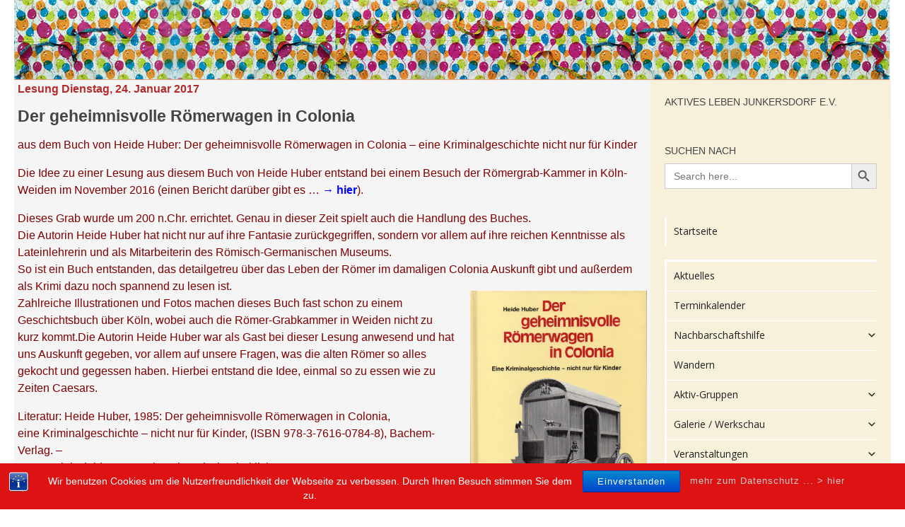

--- FILE ---
content_type: text/html; charset=UTF-8
request_url: https://www.aktiveslebenjunkersdorf.de/lesung-huber-2017/
body_size: 81954
content:
<!DOCTYPE html>
<html class="no-js" lang="de">
<head>
  <meta charset="UTF-8">
  <meta name="viewport" content="width=device-width, initial-scale=1.0">
  <link rel="profile" href="https://gmpg.org/xfn/11" />
  <link rel="pingback" href="https://www.aktiveslebenjunkersdorf.de/xmlrpc.php">

          <style id="wfc-base-style" type="text/css">
             .wfc-reset-menu-item-first-letter .navbar .nav>li>a:first-letter {font-size: inherit;}.format-icon:before {color: #5A5A5A;}article .format-icon.tc-hide-icon:before, .safari article.format-video .format-icon.tc-hide-icon:before, .chrome article.format-video .format-icon.tc-hide-icon:before, .safari article.format-image .format-icon.tc-hide-icon:before, .chrome article.format-image .format-icon.tc-hide-icon:before, .safari article.format-gallery .format-icon.tc-hide-icon:before, .safari article.attachment .format-icon.tc-hide-icon:before, .chrome article.format-gallery .format-icon.tc-hide-icon:before, .chrome article.attachment .format-icon.tc-hide-icon:before {content: none!important;}h2#tc-comment-title.tc-hide-icon:before {content: none!important;}.archive .archive-header h1.format-icon.tc-hide-icon:before {content: none!important;}.tc-sidebar h3.widget-title.tc-hide-icon:before {content: none!important;}.footer-widgets h3.widget-title.tc-hide-icon:before {content: none!important;}.tc-hide-icon i, i.tc-hide-icon {display: none !important;}.carousel-control {font-family: "Helvetica Neue", Helvetica, Arial, sans-serif;}.social-block a {font-size: 18px;}footer#footer .colophon .social-block a {font-size: 16px;}.social-block.widget_social a {font-size: 14px;}
        </style>
        <style id="wfc-style-fonts-top_menu_items" type="text/css" data-origin="server">
/* Setting : Top-Menü-Elemente */ 
nav#nav-topbar .nav li a {
font-family : Comic Sans MS,Comic Sans MS,cursive!important;
}

</style><style id="wfc-style-fonts-footer_widget_title" type="text/css" data-origin="server">
/* Setting : Widget titles */ 
footer#footer .widget > h3.widget-title {
font-family : Century Gothic!important;
}

</style><style id="wfc-style-fonts-body" type="text/css" data-origin="server">
/* Setting : Default website font */ 
body {
font-family : Helvetica Neue, Helvetica, Arial, sans-serif!important;
}

</style><style id="wfc-style-fonts-post_content" type="text/css" data-origin="server">
/* Setting : Beitrags-/Seiten-Inhalt */ 
section.content .entry-inner p, .page section.content .entry p {
font-family : Helvetica Neue, Helvetica, Arial, sans-serif!important;
}

</style><title>Lesung Huber &#8211; ALJU A</title>
<meta name='robots' content='max-image-preview:large' />
<style type='text/css'>
						#tarinner #dsgvonotice_footer a, .dsgvonotice_footer_separator {
							
							color: #ffffff !important;
							
						}
												
					.dsdvo-cookie-notice.style3 #tarteaucitronAlertBig #tarinner {border-radius: 5px;}</style><script>document.documentElement.className = document.documentElement.className.replace("no-js","js");</script>
<link rel='dns-prefetch' href='//maxcdn.bootstrapcdn.com' />
<link rel='dns-prefetch' href='//fonts.googleapis.com' />
<link rel="alternate" type="application/rss+xml" title="ALJU A &raquo; Feed" href="https://www.aktiveslebenjunkersdorf.de/feed/" />
<link rel="alternate" type="application/rss+xml" title="ALJU A &raquo; Kommentar-Feed" href="https://www.aktiveslebenjunkersdorf.de/comments/feed/" />
<link id="hu-user-gfont" href="//fonts.googleapis.com/css?family=Source+Sans+Pro:400,300italic,300,400italic,600&subset=latin,latin-ext" rel="stylesheet" type="text/css"><link rel="alternate" title="oEmbed (JSON)" type="application/json+oembed" href="https://www.aktiveslebenjunkersdorf.de/wp-json/oembed/1.0/embed?url=https%3A%2F%2Fwww.aktiveslebenjunkersdorf.de%2Flesung-huber-2017%2F" />
<link rel="alternate" title="oEmbed (XML)" type="text/xml+oembed" href="https://www.aktiveslebenjunkersdorf.de/wp-json/oembed/1.0/embed?url=https%3A%2F%2Fwww.aktiveslebenjunkersdorf.de%2Flesung-huber-2017%2F&#038;format=xml" />
<style id='wp-img-auto-sizes-contain-inline-css'>
img:is([sizes=auto i],[sizes^="auto," i]){contain-intrinsic-size:3000px 1500px}
/*# sourceURL=wp-img-auto-sizes-contain-inline-css */
</style>
<style id='wp-emoji-styles-inline-css'>

	img.wp-smiley, img.emoji {
		display: inline !important;
		border: none !important;
		box-shadow: none !important;
		height: 1em !important;
		width: 1em !important;
		margin: 0 0.07em !important;
		vertical-align: -0.1em !important;
		background: none !important;
		padding: 0 !important;
	}
/*# sourceURL=wp-emoji-styles-inline-css */
</style>
<link rel='stylesheet' id='bst-styles-css' href='https://www.aktiveslebenjunkersdorf.de/wp-content/plugins/bst-dsgvo-cookie/includes/css/style.css?ver=6.9' media='all' />
<link rel='stylesheet' id='bst-alert1-css-css' href='https://www.aktiveslebenjunkersdorf.de/wp-content/plugins/bst-dsgvo-cookie/includes/css/bst-mesage.css?ver=6.9' media='all' />
<link rel='stylesheet' id='bst-alert2-css-css' href='https://www.aktiveslebenjunkersdorf.de/wp-content/plugins/bst-dsgvo-cookie/includes/css/bst-mesage-flat-theme.css?ver=6.9' media='all' />
<link rel='stylesheet' id='contact-form-7-css' href='https://www.aktiveslebenjunkersdorf.de/wp-content/plugins/contact-form-7/includes/css/styles.css?ver=6.1.4' media='all' />
<link rel='stylesheet' id='sfwa_cdn_fontawesome-css' href='https://maxcdn.bootstrapcdn.com/font-awesome/4.7.0/css/font-awesome.min.css?ver=2.0.8' media='all' />
<link rel='stylesheet' id='sfwa_style-css' href='https://www.aktiveslebenjunkersdorf.de/wp-content/plugins/podamibe-simple-footer-widget-area/assets/css/sfwa.css?ver=2.0.8' media='all' />
<link rel='stylesheet' id='ivory-search-styles-css' href='https://www.aktiveslebenjunkersdorf.de/wp-content/plugins/add-search-to-menu/public/css/ivory-search.min.css?ver=5.5.13' media='all' />
<link rel='stylesheet' id='megamenu-css' href='https://www.aktiveslebenjunkersdorf.de/wp-content/uploads/maxmegamenu/style.css?ver=b54cb5' media='all' />
<link rel='stylesheet' id='dashicons-css' href='https://www.aktiveslebenjunkersdorf.de/wp-includes/css/dashicons.min.css?ver=6.9' media='all' />
<link rel='stylesheet' id='megamenu-google-fonts-css' href='//fonts.googleapis.com/css?family=Open+Sans%3A400%2C700&#038;ver=6.9' media='all' />
<link rel='stylesheet' id='megamenu-genericons-css' href='https://www.aktiveslebenjunkersdorf.de/wp-content/plugins/megamenu-pro/icons/genericons/genericons/genericons.css?ver=2.4.4' media='all' />
<link rel='stylesheet' id='megamenu-fontawesome-css' href='https://www.aktiveslebenjunkersdorf.de/wp-content/plugins/megamenu-pro/icons/fontawesome/css/font-awesome.min.css?ver=2.4.4' media='all' />
<link rel='stylesheet' id='megamenu-fontawesome5-css' href='https://www.aktiveslebenjunkersdorf.de/wp-content/plugins/megamenu-pro/icons/fontawesome5/css/all.min.css?ver=2.4.4' media='all' />
<link rel='stylesheet' id='megamenu-fontawesome6-css' href='https://www.aktiveslebenjunkersdorf.de/wp-content/plugins/megamenu-pro/icons/fontawesome6/css/all.min.css?ver=2.4.4' media='all' />
<link rel='stylesheet' id='parent-style-css' href='https://www.aktiveslebenjunkersdorf.de/wp-content/themes/hueman-pro/style.css?ver=6.9' media='all' />
<link rel='stylesheet' id='child-style-css' href='https://www.aktiveslebenjunkersdorf.de/wp-content/themes/hueman-pro-child-A/style.css?ver=1.0' media='all' />
<link rel='stylesheet' id='hph-front-style-css' href='https://www.aktiveslebenjunkersdorf.de/wp-content/themes/hueman-pro/addons/assets/front/css/hph-front.min.css?ver=1.4.29' media='all' />
<link rel='stylesheet' id='hueman-main-style-css' href='https://www.aktiveslebenjunkersdorf.de/wp-content/themes/hueman-pro/assets/front/css/main.min.css?ver=1.4.29' media='all' />
<style id='hueman-main-style-inline-css'>
body { font-family:'Source Sans Pro', Arial, sans-serif;font-size:1.00rem }@media only screen and (min-width: 720px) {
        .nav > li { font-size:1.00rem; }
      }.sidebar .widget { padding-left: 20px; padding-right: 20px; padding-top: 20px; }::selection { background-color: #a0001a; }
::-moz-selection { background-color: #a0001a; }a,a>span.hu-external::after,.themeform label .required,#flexslider-featured .flex-direction-nav .flex-next:hover,#flexslider-featured .flex-direction-nav .flex-prev:hover,.post-hover:hover .post-title a,.post-title a:hover,.sidebar.s1 .post-nav li a:hover i,.content .post-nav li a:hover i,.post-related a:hover,.sidebar.s1 .widget_rss ul li a,#footer .widget_rss ul li a,.sidebar.s1 .widget_calendar a,#footer .widget_calendar a,.sidebar.s1 .alx-tab .tab-item-category a,.sidebar.s1 .alx-posts .post-item-category a,.sidebar.s1 .alx-tab li:hover .tab-item-title a,.sidebar.s1 .alx-tab li:hover .tab-item-comment a,.sidebar.s1 .alx-posts li:hover .post-item-title a,#footer .alx-tab .tab-item-category a,#footer .alx-posts .post-item-category a,#footer .alx-tab li:hover .tab-item-title a,#footer .alx-tab li:hover .tab-item-comment a,#footer .alx-posts li:hover .post-item-title a,.comment-tabs li.active a,.comment-awaiting-moderation,.child-menu a:hover,.child-menu .current_page_item > a,.wp-pagenavi a{ color: #a0001a; }input[type="submit"],.themeform button[type="submit"],.sidebar.s1 .sidebar-top,.sidebar.s1 .sidebar-toggle,#flexslider-featured .flex-control-nav li a.flex-active,.post-tags a:hover,.sidebar.s1 .widget_calendar caption,#footer .widget_calendar caption,.author-bio .bio-avatar:after,.commentlist li.bypostauthor > .comment-body:after,.commentlist li.comment-author-admin > .comment-body:after{ background-color: #a0001a; }.post-format .format-container { border-color: #a0001a; }.sidebar.s1 .alx-tabs-nav li.active a,#footer .alx-tabs-nav li.active a,.comment-tabs li.active a,.wp-pagenavi a:hover,.wp-pagenavi a:active,.wp-pagenavi span.current{ border-bottom-color: #a0001a!important; }.search-expand,
              #nav-topbar.nav-container { background-color: #ffffff}@media only screen and (min-width: 720px) {
                #nav-topbar .nav ul { background-color: #ffffff; }
              }.is-scrolled #header .nav-container.desktop-sticky,
              .is-scrolled #header .search-expand { background-color: #ffffff; background-color: rgba(255,255,255,0.90) }.is-scrolled .topbar-transparent #nav-topbar.desktop-sticky .nav ul { background-color: #ffffff; background-color: rgba(255,255,255,0.95) }#header { background-color: rgba(255,255,255,0.99); }
@media only screen and (min-width: 720px) {
  #nav-header .nav ul { background-color: rgba(255,255,255,0.99); }
}
        #header #nav-mobile { background-color: rgba(85,78,224,0); }#nav-header.nav-container, #main-header-search .search-expand { background-color: #ffffff; }
@media only screen and (min-width: 720px) {
  #nav-header .nav ul { background-color: #ffffff; }
}
        #footer-bottom { background-color: #dd0404; }.sidebar.expanding, .sidebar.collapsing, .sidebar .sidebar-content, .sidebar .sidebar-toggle, .container-inner > .main::before,.container-inner > .main::after { background-color: #f7f1dc; }@media only screen and (min-width: 480px) and (max-width: 1200px) { .s2.expanded { background-color: #f7f1dc; } }@media only screen and (min-width: 480px) and (max-width: 960px) { .s1.expanded { background-color: #f7f1dc; } }body { background-color: #ffffff; }
/*# sourceURL=hueman-main-style-inline-css */
</style>
<link rel='stylesheet' id='theme-stylesheet-css' href='https://www.aktiveslebenjunkersdorf.de/wp-content/themes/hueman-pro-child-A/style.css?ver=1.0' media='all' />
<link rel='stylesheet' id='hueman-font-awesome-css' href='https://www.aktiveslebenjunkersdorf.de/wp-content/themes/hueman-pro/assets/front/css/font-awesome.min.css?ver=1.4.29' media='all' />
<!--n2css--><!--n2js--><script src="https://www.aktiveslebenjunkersdorf.de/wp-includes/js/jquery/jquery.min.js?ver=3.7.1" id="jquery-core-js"></script>
<script src="https://www.aktiveslebenjunkersdorf.de/wp-includes/js/jquery/jquery-migrate.min.js?ver=3.4.1" id="jquery-migrate-js"></script>
<link rel="https://api.w.org/" href="https://www.aktiveslebenjunkersdorf.de/wp-json/" /><link rel="alternate" title="JSON" type="application/json" href="https://www.aktiveslebenjunkersdorf.de/wp-json/wp/v2/posts/8065" /><link rel="EditURI" type="application/rsd+xml" title="RSD" href="https://www.aktiveslebenjunkersdorf.de/xmlrpc.php?rsd" />
<meta name="generator" content="WordPress 6.9" />
<link rel="canonical" href="https://www.aktiveslebenjunkersdorf.de/lesung-huber-2017/" />
<link rel='shortlink' href='https://www.aktiveslebenjunkersdorf.de/?p=8065' />
        <script>
            var errorQueue = [];
            let timeout;

            var errorMessage = '';


            function isBot() {
                const bots = ['crawler', 'spider', 'baidu', 'duckduckgo', 'bot', 'googlebot', 'bingbot', 'facebook', 'slurp', 'twitter', 'yahoo'];
                const userAgent = navigator.userAgent.toLowerCase();
                return bots.some(bot => userAgent.includes(bot));
            }

            /*
            window.onerror = function(msg, url, line) {
            // window.addEventListener('error', function(event) {
                console.error("Linha 600");

                var errorMessage = [
                    'Message: ' + msg,
                    'URL: ' + url,
                    'Line: ' + line
                ].join(' - ');
                */


            // Captura erros síncronos e alguns assíncronos
            window.addEventListener('error', function(event) {
                var msg = event.message;
                if (msg === "Script error.") {
                    console.error("Script error detected - maybe problem cross-origin");
                    return;
                }
                errorMessage = [
                    'Message: ' + msg,
                    'URL: ' + event.filename,
                    'Line: ' + event.lineno
                ].join(' - ');
                if (isBot()) {
                    return;
                }
                errorQueue.push(errorMessage);
                handleErrorQueue();
            });

            // Captura rejeições de promessas
            window.addEventListener('unhandledrejection', function(event) {
                errorMessage = 'Promise Rejection: ' + (event.reason || 'Unknown reason');
                if (isBot()) {
                    return;
                }
                errorQueue.push(errorMessage);
                handleErrorQueue();
            });

            // Função auxiliar para gerenciar a fila de erros
            function handleErrorQueue() {
                if (errorQueue.length >= 5) {
                    sendErrorsToServer();
                } else {
                    clearTimeout(timeout);
                    timeout = setTimeout(sendErrorsToServer, 5000);
                }
            }





            function sendErrorsToServer() {
                if (errorQueue.length > 0) {
                    var message;
                    if (errorQueue.length === 1) {
                        // Se houver apenas um erro, mantenha o formato atual
                        message = errorQueue[0];
                    } else {
                        // Se houver múltiplos erros, use quebras de linha para separá-los
                        message = errorQueue.join('\n\n');
                    }
                    var xhr = new XMLHttpRequest();
                    var nonce = 'f81320940a';
                    var ajaxurl = 'https://www.aktiveslebenjunkersdorf.de/wp-admin/admin-ajax.php?action=bill_minozzi_js_error_catched&_wpnonce=f81320940a';
                    xhr.open('POST', encodeURI(ajaxurl));
                    xhr.setRequestHeader('Content-Type', 'application/x-www-form-urlencoded');
                    xhr.onload = function() {
                        if (xhr.status === 200) {
                            // console.log('Success:', xhr.responseText);
                        } else {
                            console.log('Error:', xhr.status);
                        }
                    };
                    xhr.onerror = function() {
                        console.error('Request failed');
                    };
                    xhr.send('action=bill_minozzi_js_error_catched&_wpnonce=' + nonce + '&bill_js_error_catched=' + encodeURIComponent(message));
                    errorQueue = []; // Limpa a fila de erros após o envio
                }
            }

            function sendErrorsToServer() {
                if (errorQueue.length > 0) {
                    var message = errorQueue.join(' | ');
                    //console.error(message);
                    var xhr = new XMLHttpRequest();
                    var nonce = 'f81320940a';
                    var ajaxurl = 'https://www.aktiveslebenjunkersdorf.de/wp-admin/admin-ajax.php?action=bill_minozzi_js_error_catched&_wpnonce=f81320940a'; // No need to esc_js here
                    xhr.open('POST', encodeURI(ajaxurl));
                    xhr.setRequestHeader('Content-Type', 'application/x-www-form-urlencoded');
                    xhr.onload = function() {
                        if (xhr.status === 200) {
                            //console.log('Success:::', xhr.responseText);
                        } else {
                            console.log('Error:', xhr.status);
                        }
                    };
                    xhr.onerror = function() {
                        console.error('Request failed');
                    };
                    xhr.send('action=bill_minozzi_js_error_catched&_wpnonce=' + nonce + '&bill_js_error_catched=' + encodeURIComponent(message));
                    errorQueue = []; // Clear the error queue after sending
                }
            }

            function sendErrorsToServer() {
                if (errorQueue.length > 0) {
                    var message = errorQueue.join('\n\n'); // Usa duas quebras de linha como separador
                    var xhr = new XMLHttpRequest();
                    var nonce = 'f81320940a';
                    var ajaxurl = 'https://www.aktiveslebenjunkersdorf.de/wp-admin/admin-ajax.php?action=bill_minozzi_js_error_catched&_wpnonce=f81320940a';
                    xhr.open('POST', encodeURI(ajaxurl));
                    xhr.setRequestHeader('Content-Type', 'application/x-www-form-urlencoded');
                    xhr.onload = function() {
                        if (xhr.status === 200) {
                            // console.log('Success:', xhr.responseText);
                        } else {
                            console.log('Error:', xhr.status);
                        }
                    };
                    xhr.onerror = function() {
                        console.error('Request failed');
                    };
                    xhr.send('action=bill_minozzi_js_error_catched&_wpnonce=' + nonce + '&bill_js_error_catched=' + encodeURIComponent(message));
                    errorQueue = []; // Limpa a fila de erros após o envio
                }
            }
            window.addEventListener('beforeunload', sendErrorsToServer);
        </script>
    <link rel="preload" as="font" type="font/woff2" href="https://www.aktiveslebenjunkersdorf.de/wp-content/themes/hueman-pro/assets/front/webfonts/fa-brands-400.woff2?v=5.15.2" crossorigin="anonymous"/>
    <link rel="preload" as="font" type="font/woff2" href="https://www.aktiveslebenjunkersdorf.de/wp-content/themes/hueman-pro/assets/front/webfonts/fa-regular-400.woff2?v=5.15.2" crossorigin="anonymous"/>
    <link rel="preload" as="font" type="font/woff2" href="https://www.aktiveslebenjunkersdorf.de/wp-content/themes/hueman-pro/assets/front/webfonts/fa-solid-900.woff2?v=5.15.2" crossorigin="anonymous"/>
  <!--[if lt IE 9]>
<script src="https://www.aktiveslebenjunkersdorf.de/wp-content/themes/hueman-pro/assets/front/js/ie/html5shiv-printshiv.min.js"></script>
<script src="https://www.aktiveslebenjunkersdorf.de/wp-content/themes/hueman-pro/assets/front/js/ie/selectivizr.js"></script>
<![endif]-->
<style type="text/css" id="sfwarea-plugins-css"></style>		<style id="wp-custom-css">
			/*--------body------------------*/
.body {
	font-size: 12pt;
	line-height: 1.5;
	text-align:left;
	padding-left:0px;
	font-family: Arial,Helvetica,sans-serif;
}
span.excerpt {
	color:maroon;
	font-size:12pt;
	line-height: 1.5;
	vertical-align:top;
}
span.excerpt-dash {
	color:maroon;
	font-size:12pt;
	line-height: 1.5;
	vertical-align:top;
}
.title {
	color:red;
	font-size:12pt;
   line-height: 1.5;
}
#footer .hu-pad {
  padding-bottom: 30px;
	margin-top:2px red
}

.entry p, ul, il ol {
	text-align:left;
	font-size:12pt;
	font-family: Arial,Helvetica,sans-serif;
color: maroon;
	line-height:1.5;
}

section.content .entry a{
/*	font-size: 1.1rem; */
	font-weight: bold;
	color: red;
}

section.content .entry p{
/*	font-size: 1.1rem; */
	font-weight: normal;
	color:maroon;
	line-height:1.5;
}
#page {
	padding-bottom: 0px;
}
#page h3 {
  padding-bottom:0px;
  text-align:left;
	}
#page h5 {
  padding-bottom:0px;
  text-align:left;
	}
/*--------------------------*/
/* --topbar --*/
.nav-wrap.container {
  text-align: center;
}
.nav ul.sub-menu {
    opacity: initial !important;
	background-color:red;
}
/*---------------------------*/
/* ----- Beginn Page ---*/
.page-title h1{
	display: none;
	color: maroon;
	font-size:28pt;
 text-align:left;
	background-color: white;
}
.page-title{
	display: none;
	color: maroon;
	font-size:28pt;
 text-align:left;
	background-color: white;
}

/*  ---*/
#header .hu-pad{
	background-color:#E0E0e0;
	padding: 0px 0px 0px 0px;
  margin: 0px 0px 0px 0px; 
}

.hu-pad {
/* background-color:red;*/
	padding: 0px 0px 0px 0px;
  margin: 0px 0px 0px 0px;
	font-size:12pt;
	line-height:1.0;
}
.hu-links-not-underlined .comment-body a, .hu-links-not-underlined .widget_text a, .hu-links-not-underlined article .entry a, article .entry a.wp-block-button__link {
    text-decoration: none;
	color:blue;
	font-size:12pt;
	line-height:1.2;
}
/*------FOOTER---------------------*/
#footer .hu-pad {
 margin-top:00px;
	border-top-color:red;
	border-top: 20px;
	}
#footer-bottom {
	background-color:gray;
	height:5px;
}

#sfwa_footer * {
	display:none;
}
/*-----ENDE Footer ----------------------*/

.single .post-title{
	display:none;
}
.post-byline{
	display:none;
}
.archive.category .page-description {
 display: none !important;  
	text-align:left;
	color: maroon!important;
	text-transform: capitalize;
	font-size: 18px !important;
	padding: 0px 0px 0px 0px;	
	margin: 0px 0px 0px 0px;
}
.archive.category {
	font-size: 18px;
	color: red;
	background-color: transparent;
	text-align:left;
}
.archive.category .page-title { 
/* display: none !important;  */
	text-align:left;
	color: maroon !important;
	text-transform: capitalize;
	font-size: 10px !important;
	height:35px;
	color: green;
	padding: 0px 0px 0px 30px;	
	margin: 0px 0px 0px 0px;
}
/* --- archive  Ende--- */
p.login-username{
		margin: 10px 0px 20px 0px;
	text-align:left;
}
p.login-password{
		margin: 10px 0px 20px 0px;
	text-align:left;
}



/*--- img, figure, figcaption*/
figure {
  float: right;
/*  width: 450px;*/
  text-align: center;
  font-style: italic;
  font-size: smaller;
  text-indent: 0;
  border: 0 silver solid;
  margin-top: 1.5em 1.5em 2.0em 1.5em;
  padding: 1.5em 1.1em 1.1em 1.1em;
}
figure.bild1rechts {
	width: 450px;
}
img {
     display: block;
     margin-left: auto;
   }


	/*---------------------------*/
/* --- display posts ---*/
.display-posts-listing.image-left .listing-item {
	overflow: hidden; 
	margin-bottom: 32px;
	width: 100%;
}

.display-posts-listing.image-left .image {
	float: left;
	margin: 0 16px 0 0;
}

.display-posts-listing.image-left .title {
	display: block;
}

.display-posts-listing.image-left .excerpt-dash { 
	display: none; 
}
/* --- Ende display posts ---*/


/*---------------------------*/
/* Beginn Tabellen, Tabellenreihen und Tabellenzellen */
table.tblinnen {
	background-color: whitesmoke;
/*  width: 950px; */
 /* height: auto; */
  vertical-align: top;
  margin-top: 0px;
  padding-top:0px;
	border-style:hidden;
	margin-right: auto;
	margin-left: auto;
  text-align: left;
	font-family: Arial,Helvetica,sans-serif;
	line-height:1.0;
}
table.tblinnenseite {
	background-color: white;
/*  width: 950px; */
 /* height: auto; */
  vertical-align: top;
  margin-top: 0px;
  padding-top:0px;
	border-style:hidden;
	margin-right: auto;
	margin-left: auto;
  text-align: left;
	font-family: Arial,Helvetica,sans-serif;
	line-height:1.0;
}
 table.tblinnenbeitrag {
	background-color: white;
/*  width: 950px; */
 /* height: auto; */
  vertical-align: top;
  margin-top: 0px;
  padding-top:0px;
	font-size:12pt;
	border-style:hidden;
	margin-right: auto;
	margin-left: auto;
	 line-height:1.0;
} 

.entry table td {
	font-size:12pt;
	text-align:left;
	vertical-align:top;
}
td.tdinnenL { 
/*  width: auto;
  padding-top:0px;
	padding-left:0px; */
text-align:left;
	vertical-align: top;
	border-style:hidden;
	background-color: white;
	font-size:12pt
		horizontal:left;
	line-height:1.0;
}

.entry .wp-caption.alignright {
	margin-left: 0px;
	padding: 0px 0px 0px 0px;
		text-align:left;
	}
/* ------------------------*/

div.seittl {
  font-size: 18pt;
  font-weight: bold;
  font-family: Arial,Helvetica,sans-serif;
  color: maroon;
  text-align: left;
  padding-top: 0px;
	line-height:28px;
 }
div.zwischub {
  font-size: 12pt;
  font-weight: bold;
  font-family: Arial,Helvetica,sans-serif;
  color: maroon;
  text-align: left;
  }
span.seittlspan {
  font-size: 18pt;
  font-weight: bold;
  font-family: Arial,Helvetica,sans-serif;
  color: maroon;
  text-align: left;
  padding-top: 0px;
	line-height:28px;
 }
/* -- Text / span tag-------*/
.txtb {
  font-size: 12pt;
  font-family: Arial,Helvetica,sans-serif;
  font-weight: bold;
  color: maroon;
}

.txtn {
  font-weight: normal;
  font-size: 12pt;
  font-family: Arial,Helvetica,sans-serif;
  text-align: justify;
  color: maroon;
}
.txti {
  font-size: 10pt;
  font-style: italic;
  font-family: Arial,Helvetica,sans-serif;
  color: maroon;
}
.txti_b {
  font-size: 9pt;
  font-family: Arial,Helvetica,sans-serif;
  color: maroon;
  font-style:italic;
  font-weight:bold
}

.u1 {
  font-size: 12pt;
  font-weight: bold;
  font-family: Arial,Helvetica,sans-serif;
	 text-align: left;
  }
  
.uu1 {
  font-size: 13pt;
  font-weight: bold;
  font-family: Arial,Helvetica,sans-serif;
  color: maroon;
	 text-align: left;
 }


		</style>
		<style id="wfc-style-top_menu_items" type="text/css" data-origin="server">
/* Setting : Top-Menü-Elemente */ 
nav#nav-topbar .nav li a {
font-size : 1.13rem!important;
color : #1d629f!important;
text-align : center!important;
text-transform : none!important;
}

</style><style id="wfc-style-post_links" type="text/css" data-origin="server">
/* Setting : Links in post/pages */ 
section.content .entry a, .format-link .post-format p {
font-size : 1.13rem;
color : #1e73be;
text-decoration : none;
line-height : 1.47rem;
}

/* Setting : Links in post/pages */ 
section.content .entry a:hover, .format-link .post-format p:hover {
color : #8224e3;
}

</style><style id="wfc-style-body" type="text/css" data-origin="server">
/* Setting : Default website font */ 
body {
color : #b42b2b;
font-size : 0.97rem;
}

</style><style id="wfc-style-post_content" type="text/css" data-origin="server">
/* Setting : Beitrags-/Seiten-Inhalt */ 
section.content .entry-inner p, .page section.content .entry p {
font-size : 1.13rem;
line-height : 1.66rem;
}

</style><style type="text/css">/** Mega Menu CSS: fs **/</style>
            <style id="grids-css" type="text/css">
                .post-list .grid-item {float: left; }
                .cols-1 .grid-item { width: 100%; }
                .cols-2 .grid-item { width: 50%; }
                .cols-3 .grid-item { width: 33.3%; }
                .cols-4 .grid-item { width: 25%; }
                @media only screen and (max-width: 719px) {
                      #grid-wrapper .grid-item{
                        width: 100%;
                      }
                }
            </style>
            			<style type="text/css">
					</style>
		</head>

<body class="wp-singular post-template-default single single-post postid-8065 single-format-standard wp-embed-responsive wp-theme-hueman-pro wp-child-theme-hueman-pro-child-A hueman-pro mega-menu-max-mega-menu-1 mega-menu-max-mega-menu-2 mega-menu-max-mega-menu-3 mega-menu-mobile col-2cl full-width mobile-sidebar-hide hu-header-img-full-width hu-header-img-natural-height hueman-pro-1-4-29-with-child-theme hu-links-not-underlined chrome">
<div id="wrapper">
  <a class="screen-reader-text skip-link" href="#content">Unter dem Inhalt</a>
  
  <header id="header" class="specific-mobile-menu-on one-mobile-menu mobile_menu header-ads-desktop  topbar-transparent has-header-img">
        <nav class="nav-container group mobile-menu  " id="nav-mobile" data-menu-id="header-1">
  <div class="mobile-title-logo-in-header"></div>
        
                    <div class="nav-toggle"><i class="fas fa-bars"></i></div>
            
      <div class="nav-text"></div>
      <div class="nav-wrap container">
                  <ul class="nav container-inner group mobile-search">
                            <li>
                  <form  class="is-search-form is-form-style is-form-style-1 is-form-id-9472 " action="https://www.aktiveslebenjunkersdorf.de/" method="get" role="search" ><label for="is-search-input-9472"><span class="is-screen-reader-text">Search for:</span><input  type="search" id="is-search-input-9472" name="s" value="" class="is-search-input" placeholder="Suchbegriffe ..." autocomplete=off /></label><input type="submit" value="Suche ..." class="is-search-submit" /></form>                </li>
                      </ul>
                <div id="mega-menu-wrap-mobile" class="mega-menu-wrap"><div class="mega-menu-toggle"><div class="mega-toggle-blocks-left"></div><div class="mega-toggle-blocks-center"></div><div class="mega-toggle-blocks-right"><div class='mega-toggle-block mega-menu-toggle-block mega-toggle-block-1' id='mega-toggle-block-1' tabindex='0'><button class='mega-toggle-standard mega-toggle-label' aria-expanded='false'><span class='mega-toggle-label-closed'>MENU</span><span class='mega-toggle-label-open'>MENU</span></button></div></div></div><ul id="mega-menu-mobile" class="mega-menu max-mega-menu mega-menu-accordion mega-no-js" data-event="click" data-effect="fade_up" data-effect-speed="200" data-effect-mobile="disabled" data-effect-speed-mobile="0" data-mobile-force-width="false" data-second-click="go" data-document-click="disabled" data-vertical-behaviour="standard" data-breakpoint="600" data-unbind="true" data-mobile-state="collapse_all" data-mobile-direction="vertical" data-hover-intent-timeout="300" data-hover-intent-interval="100" data-overlay-desktop="false" data-overlay-mobile="false"><li class="mega-menu-item mega-menu-item-type-custom mega-menu-item-object-custom mega-menu-item-home mega-align-bottom-left mega-menu-flyout mega-menu-item-15068" id="mega-menu-item-15068"><a class="mega-menu-link" href="http://www.aktiveslebenjunkersdorf.de" tabindex="0">Startseite</a></li><li class="mega-menu-item mega-menu-item-type-post_type mega-menu-item-object-page mega-align-bottom-left mega-menu-flyout mega-menu-item-13221" id="mega-menu-item-13221"><a class="mega-menu-link" href="https://www.aktiveslebenjunkersdorf.de/pb-aktuelles/" tabindex="0">Aktuelles</a></li><li class="mega-menu-item mega-menu-item-type-post_type mega-menu-item-object-page mega-align-bottom-left mega-menu-flyout mega-menu-item-19144" id="mega-menu-item-19144"><a class="mega-menu-link" href="https://www.aktiveslebenjunkersdorf.de/terminkalender/" tabindex="0">Terminkalender</a></li><li class="mega-menu-item mega-menu-item-type-post_type mega-menu-item-object-page mega-align-bottom-left mega-menu-flyout mega-menu-item-16054" id="mega-menu-item-16054"><a class="mega-menu-link" href="https://www.aktiveslebenjunkersdorf.de/nachbarschaftshilfe/" tabindex="0">Nachbarschaftshilfe</a></li><li class="mega-menu-item mega-menu-item-type-post_type mega-menu-item-object-page mega-menu-item-has-children mega-align-bottom-left mega-menu-flyout mega-menu-item-17839" id="mega-menu-item-17839"><a class="mega-menu-link" href="https://www.aktiveslebenjunkersdorf.de/veranstaltungen/" aria-expanded="false" tabindex="0">Veranstaltungen<span class="mega-indicator" aria-hidden="true"></span></a>
<ul class="mega-sub-menu">
<li class="mega-menu-item mega-menu-item-type-post_type mega-menu-item-object-post mega-menu-item-17217" id="mega-menu-item-17217"><a class="mega-menu-link" href="https://www.aktiveslebenjunkersdorf.de/dienstagabend/">Dienstagabend</a></li><li class="mega-menu-item mega-menu-item-type-post_type mega-menu-item-object-post mega-menu-item-17226" id="mega-menu-item-17226"><a class="mega-menu-link" href="https://www.aktiveslebenjunkersdorf.de/kaffeerunde/">Kaffeerunde</a></li><li class="mega-menu-item mega-menu-item-type-post_type mega-menu-item-object-page mega-menu-item-17158" id="mega-menu-item-17158"><a class="mega-menu-link" href="https://www.aktiveslebenjunkersdorf.de/exkursionen/">Exkursionen</a></li><li class="mega-menu-item mega-menu-item-type-post_type mega-menu-item-object-page mega-menu-item-15072" id="mega-menu-item-15072"><a class="mega-menu-link" href="https://www.aktiveslebenjunkersdorf.de/vereinsreisen/">Vereinsreisen</a></li><li class="mega-menu-item mega-menu-item-type-post_type mega-menu-item-object-page mega-menu-item-17840" id="mega-menu-item-17840"><a class="mega-menu-link" href="https://www.aktiveslebenjunkersdorf.de/vortraege/">Vorträge</a></li></ul>
</li><li class="mega-menu-item mega-menu-item-type-post_type mega-menu-item-object-page mega-align-bottom-left mega-menu-flyout mega-menu-item-15071" id="mega-menu-item-15071"><a class="mega-menu-link" href="https://www.aktiveslebenjunkersdorf.de/wandern/" tabindex="0">Wandern</a></li><li class="mega-menu-item mega-menu-item-type-post_type mega-menu-item-object-page mega-menu-item-has-children mega-align-bottom-left mega-menu-flyout mega-menu-item-20623" id="mega-menu-item-20623"><a class="mega-menu-link" href="https://www.aktiveslebenjunkersdorf.de/aktivgruppen/" aria-expanded="false" tabindex="0">Aktiv-Gruppen<span class="mega-indicator" aria-hidden="true"></span></a>
<ul class="mega-sub-menu">
<li class="mega-menu-item mega-menu-item-type-post_type mega-menu-item-object-page mega-menu-item-20040" id="mega-menu-item-20040"><a class="mega-menu-link" href="https://www.aktiveslebenjunkersdorf.de/malgruppe/">Malen / Basteln</a></li><li class="mega-menu-item mega-menu-item-type-post_type mega-menu-item-object-post mega-menu-item-17207" id="mega-menu-item-17207"><a class="mega-menu-link" href="https://www.aktiveslebenjunkersdorf.de/skat/">Skat</a></li><li class="mega-menu-item mega-menu-item-type-post_type mega-menu-item-object-post mega-menu-item-17208" id="mega-menu-item-17208"><a class="mega-menu-link" href="https://www.aktiveslebenjunkersdorf.de/schach/">Schach</a></li><li class="mega-menu-item mega-menu-item-type-post_type mega-menu-item-object-page mega-menu-item-20393" id="mega-menu-item-20393"><a class="mega-menu-link" href="https://www.aktiveslebenjunkersdorf.de/mediengruppe/">Medien</a></li><li class="mega-menu-item mega-menu-item-type-post_type mega-menu-item-object-post mega-menu-item-20627" id="mega-menu-item-20627"><a class="mega-menu-link" href="https://www.aktiveslebenjunkersdorf.de/gymnastik/">Gymnastik</a></li><li class="mega-menu-item mega-menu-item-type-post_type mega-menu-item-object-page mega-menu-item-20625" id="mega-menu-item-20625"><a class="mega-menu-link" href="https://www.aktiveslebenjunkersdorf.de/klns-startseite/">Klönsnack Plattdüütsch</a></li></ul>
</li><li class="mega-menu-item mega-menu-item-type-post_type mega-menu-item-object-page mega-menu-item-has-children mega-align-bottom-left mega-menu-flyout mega-menu-item-16060" id="mega-menu-item-16060"><a class="mega-menu-link" href="https://www.aktiveslebenjunkersdorf.de/thema-nachbarschaft/" aria-expanded="false" tabindex="0">unser Junkersdorf<span class="mega-indicator" aria-hidden="true"></span></a>
<ul class="mega-sub-menu">
<li class="mega-menu-item mega-menu-item-type-post_type mega-menu-item-object-page mega-menu-item-has-children mega-menu-item-22686" id="mega-menu-item-22686"><a class="mega-menu-link" href="https://www.aktiveslebenjunkersdorf.de/unterstand-haltestelle-ww/" aria-expanded="false">Aktion Unterstand Haltestelle WW<span class="mega-indicator" aria-hidden="true"></span></a>
	<ul class="mega-sub-menu">
<li class="mega-menu-item mega-menu-item-type-post_type mega-menu-item-object-post mega-menu-item-23211" id="mega-menu-item-23211"><a class="mega-menu-link" href="https://www.aktiveslebenjunkersdorf.de/slideshow-kvb-haltestellen/">Slideshow KVB-Haltestellen</a></li>	</ul>
</li><li class="mega-menu-item mega-menu-item-type-post_type mega-menu-item-object-page mega-menu-item-16057" id="mega-menu-item-16057"><a class="mega-menu-link" href="https://www.aktiveslebenjunkersdorf.de/gthemenkreis-kultur/">Kultur /  Geschichte / Politik</a></li><li class="mega-menu-item mega-menu-item-type-post_type mega-menu-item-object-post mega-menu-item-23040" id="mega-menu-item-23040"><a class="mega-menu-link" href="https://www.aktiveslebenjunkersdorf.de/strassennamen_nachbarn/">Straßennamen in unserer Nachbarschaft</a></li><li class="mega-menu-item mega-menu-item-type-post_type mega-menu-item-object-page mega-menu-item-16064" id="mega-menu-item-16064"><a class="mega-menu-link" href="https://www.aktiveslebenjunkersdorf.de/themenskreis-umwelt_natur/">Umwelt & Natur</a></li><li class="mega-menu-item mega-menu-item-type-post_type mega-menu-item-object-page mega-menu-item-16058" id="mega-menu-item-16058"><a class="mega-menu-link" href="https://www.aktiveslebenjunkersdorf.de/themenkreis-verkehr/">Verkehr & Sicherheit</a></li></ul>
</li><li class="mega-menu-item mega-menu-item-type-post_type mega-menu-item-object-page mega-menu-item-has-children mega-align-bottom-left mega-menu-flyout mega-menu-item-10116" id="mega-menu-item-10116"><a class="mega-menu-link" href="https://www.aktiveslebenjunkersdorf.de/newsletter/" aria-expanded="false" tabindex="0">Newsletter<span class="mega-indicator" aria-hidden="true"></span></a>
<ul class="mega-sub-menu">
<li class="mega-menu-item mega-menu-item-type-post_type mega-menu-item-object-page mega-menu-item-17841" id="mega-menu-item-17841"><a class="mega-menu-link" href="https://www.aktiveslebenjunkersdorf.de/newsletter-anfordern/">Newsletter anfordern</a></li></ul>
</li><li class="mega-menu-item mega-menu-item-type-post_type mega-menu-item-object-page mega-menu-item-has-children mega-align-bottom-left mega-menu-flyout mega-menu-item-8332" id="mega-menu-item-8332"><a class="mega-menu-link" href="https://www.aktiveslebenjunkersdorf.de/vereinstreff/" aria-expanded="false" tabindex="0">Vereinstreff<span class="mega-indicator" aria-hidden="true"></span></a>
<ul class="mega-sub-menu">
<li class="mega-menu-item mega-menu-item-type-post_type mega-menu-item-object-page mega-menu-item-8333" id="mega-menu-item-8333"><a class="mega-menu-link" href="https://www.aktiveslebenjunkersdorf.de/vereinstreff-anfahrt/">Vereinstreff Anfahrt</a></li><li class="mega-menu-item mega-menu-item-type-post_type mega-menu-item-object-page mega-menu-item-8276" id="mega-menu-item-8276"><a class="mega-menu-link" href="https://www.aktiveslebenjunkersdorf.de/lageplan-vereinstreff/">Lageplan Vereinstreff</a></li><li class="mega-menu-item mega-menu-item-type-post_type mega-menu-item-object-post mega-menu-item-17842" id="mega-menu-item-17842"><a class="mega-menu-link" href="https://www.aktiveslebenjunkersdorf.de/hausordnung/">Hausordnung</a></li></ul>
</li><li class="mega-menu-item mega-menu-item-type-post_type mega-menu-item-object-page mega-align-bottom-left mega-menu-flyout mega-menu-item-17999" id="mega-menu-item-17999"><a class="mega-menu-link" href="https://www.aktiveslebenjunkersdorf.de/archiv-jahre/" tabindex="0">Archiv-Jahre</a></li><li class="mega-menu-item mega-menu-item-type-post_type mega-menu-item-object-page mega-align-bottom-left mega-menu-flyout mega-menu-item-8331" id="mega-menu-item-8331"><a class="mega-menu-link" href="https://www.aktiveslebenjunkersdorf.de/klns-startseite/" tabindex="0">Plattdüütscher Klönsnack-Kreis</a></li></ul></div>      </div>
</nav><!--/#nav-topbar-->  
  
  <div class="container group">
        <div class="container-inner">

                <div id="header-image-wrap">
              <div class="group hu-pad central-header-zone">
                                                  </div>

              <a href="https://www.aktiveslebenjunkersdorf.de/" rel="home"><img src="https://www.aktiveslebenjunkersdorf.de/wp-content/uploads/2026/01/cropped-alju_kopfbild_1500x137_20260115-1.gif" width="1500" height="137" alt="" class="new-site-image" decoding="async" fetchpriority="high" /></a>          </div>
      
      
    </div><!--/.container-inner-->
      </div><!--/.container-->

</header><!--/#header-->
  
  <div class="container" id="page">
    <div class="container-inner">
            <div class="main">
        <div class="main-inner group">
          
              <main class="content" id="content">
              <div class="page-title hu-pad group">
          	    		<ul class="meta-single group">
    			<li class="category"><a href="https://www.aktiveslebenjunkersdorf.de/category/2017/" rel="category tag">2017</a> <span>/</span> <a href="https://www.aktiveslebenjunkersdorf.de/category/archiv/" rel="category tag">archiv</a> <span>/</span> <a href="https://www.aktiveslebenjunkersdorf.de/category/public/" rel="category tag">public</a> <span>/</span> <a href="https://www.aktiveslebenjunkersdorf.de/category/veranstaltung/" rel="category tag">Veranstaltung</a></li>
    			    		</ul>
            
    </div><!--/.page-title-->
          <div class="hu-pad group">
              <article class="post-8065 post type-post status-publish format-standard has-post-thumbnail hentry category-392 category-archiv category-public category-veranstaltung">
    <div class="post-inner group">

      <h1 class="post-title entry-title">Lesung Huber</h1>

                                
      <div class="clear"></div>

      <div class="entry themeform">
        <div class="entry-inner">
          <table class="tblinnen">
<tbody class="tblinnenbody">
<tr>
<td class="tdinnen"><strong>Lesung Dienstag, 24. Januar 2017</strong></p>
<h5 class="seittl">Der geheimnisvolle Römerwagen in Colonia</h5>
<p>aus dem Buch von Heide Huber: <i>Der geheimnisvolle Römerwagen in Colonia &#8211; eine Kriminalgeschichte nicht nur für Kinder</i></p>
<p class="">Die Idee zu einer Lesung aus diesem Buch von Heide Huber entstand bei einem Besuch der Römergrab-Kammer in Köln-Weiden im November 2016 (einen Bericht darüber gibt es &#8230;<a href="https://www.aktiveslebenjunkersdorf.de/roemergrab/"> <strong>→ hier</strong></a>).</p>
<p class="">Dieses Grab wurde um 200 n.Chr. errichtet. Genau in dieser Zeit spielt auch die Handlung des Buches.<br />
Die Autorin Heide Huber hat nicht nur auf ihre Fantasie zurückgegriffen, sondern vor allem auf ihre reichen Kenntnisse als Lateinlehrerin und als Mitarbeiterin des Römisch-Germanischen Museums.<br />
So ist ein Buch entstanden, das detailgetreu über das Leben der Römer im damaligen Colonia Auskunft gibt und außerdem als Krimi dazu noch spannend zu lesen ist.<img decoding="async" class="alignright size-full wp-image-9245" src="https://www.aktiveslebenjunkersdorf.de/wp-content/uploads/events/romgrab_20161123/Huber_Buchcover1.png" alt="" width="250" /><br />
Zahlreiche Illustrationen und Fotos machen dieses Buch fast schon zu einem Geschichtsbuch über Köln, wobei auch die Römer-Grabkammer in Weiden nicht zu kurz kommt.Die Autorin Heide Huber war als Gast bei dieser Lesung anwesend und hat uns Auskunft gegeben, vor allem auf unsere Fragen, was die alten Römer so alles gekocht und gegessen haben. Hierbei entstand die Idee, einmal so zu essen wie zu Zeiten Caesars.</p>
<p><b>Literatur:</b> Heide Huber, 1985: <i><b>Der geheimnisvolle Römerwagen in Colonia,<br />
eine Kriminalgeschichte &#8211; nicht nur für Kinder, </b></i>(ISBN 978-3-7616-0784-8), Bachem-Verlag. &#8211;<br />
Das Buch ist leider nur noch antiquarisch erhältlich.</td>
</tr>
</tbody>
</table>
<p>&nbsp;</p>
          <nav class="pagination group">
                      </nav><!--/.pagination-->
        </div>

        
        <div class="clear"></div>
      </div><!--/.entry-->

    </div><!--/.post-inner-->
  </article><!--/.post-->

<div class="clear"></div>





          </div><!--/.hu-pad-->
            </main><!--/.content-->
          

	<div class="sidebar s1 collapsed" data-position="right" data-layout="col-2cl" data-sb-id="s1">

		<button class="sidebar-toggle" title="Seitenleiste ausklappen"><i class="fas sidebar-toggle-arrows"></i></button>

		<div class="sidebar-content">

			
			
			
			<div id="custom_html-3" class="widget_text widget widget_custom_html"><h3 class="widget-title">Aktives Leben Junkersdorf e.V.</h3><div class="textwidget custom-html-widget"></div></div><div id="is_widget-4" class="widget widget_is_search widget_search"><h3 class="widget-title">Suchen nach</h3><form  class="is-search-form is-form-style is-form-style-3 is-form-id-12237 " action="https://www.aktiveslebenjunkersdorf.de/" method="get" role="search" ><label for="is-search-input-12237"><span class="is-screen-reader-text">Search for:</span><input  type="search" id="is-search-input-12237" name="s" value="" class="is-search-input" placeholder="Search here..." autocomplete=off /></label><button type="submit" class="is-search-submit"><span class="is-screen-reader-text">Search Button</span><span class="is-search-icon"><svg focusable="false" aria-label="Search" xmlns="http://www.w3.org/2000/svg" viewBox="0 0 24 24" width="24px"><path d="M15.5 14h-.79l-.28-.27C15.41 12.59 16 11.11 16 9.5 16 5.91 13.09 3 9.5 3S3 5.91 3 9.5 5.91 16 9.5 16c1.61 0 3.09-.59 4.23-1.57l.27.28v.79l5 4.99L20.49 19l-4.99-5zm-6 0C7.01 14 5 11.99 5 9.5S7.01 5 9.5 5 14 7.01 14 9.5 11.99 14 9.5 14z"></path></svg></span></button><input type="hidden" name="id" value="12237" /></form></div><div id="maxmegamenu-6" class="widget widget_maxmegamenu"><div id="mega-menu-wrap-max_mega_menu_1" class="mega-menu-wrap"><div class="mega-menu-toggle"><div class="mega-toggle-blocks-left"></div><div class="mega-toggle-blocks-center"></div><div class="mega-toggle-blocks-right"><div class='mega-toggle-block mega-menu-toggle-block mega-toggle-block-1' id='mega-toggle-block-1' tabindex='0'><button class='mega-toggle-standard mega-toggle-label' aria-expanded='false'><span class='mega-toggle-label-closed'>MENU</span><span class='mega-toggle-label-open'>MENU</span></button></div></div></div><ul id="mega-menu-max_mega_menu_1" class="mega-menu max-mega-menu mega-menu-accordion mega-no-js" data-event="hover_intent" data-effect="slide" data-effect-speed="200" data-effect-mobile="slide" data-effect-speed-mobile="600" data-mobile-force-width="body" data-second-click="go" data-document-click="disabled" data-vertical-behaviour="standard" data-breakpoint="600" data-unbind="true" data-mobile-state="collapse_all" data-mobile-direction="vertical" data-hover-intent-timeout="300" data-hover-intent-interval="100" data-overlay-desktop="false" data-overlay-mobile="false"><li class="mega-menu-item mega-menu-item-type-post_type mega-menu-item-object-page mega-menu-item-home mega-align-bottom-left mega-menu-flyout mega-menu-item-22980" id="mega-menu-item-22980"><a class="mega-menu-link" href="https://www.aktiveslebenjunkersdorf.de/" tabindex="0">Startseite</a></li><li class="mega-menutop-item1 mega-menu-item mega-menu-item-type-post_type mega-menu-item-object-page mega-align-bottom-left mega-menu-flyout mega-menu-item-8029 menutop-item1" id="mega-menu-item-8029"><a class="mega-menu-link" href="https://www.aktiveslebenjunkersdorf.de/pb-aktuelles/" tabindex="0">Aktuelles</a></li><li class="mega-menu-item mega-menu-item-type-post_type mega-menu-item-object-page mega-align-bottom-left mega-menu-flyout mega-menu-item-19145" id="mega-menu-item-19145"><a class="mega-menu-link" href="https://www.aktiveslebenjunkersdorf.de/terminkalender/" tabindex="0">Terminkalender</a></li><li class="mega-menu-item mega-menu-item-type-post_type mega-menu-item-object-page mega-menu-item-has-children mega-align-bottom-left mega-menu-flyout mega-menu-item-15458" id="mega-menu-item-15458"><a class="mega-menu-link" href="https://www.aktiveslebenjunkersdorf.de/nachbarschaftshilfe/" aria-expanded="false" tabindex="0">Nachbarschaftshilfe<span class="mega-indicator" aria-hidden="true"></span></a>
<ul class="mega-sub-menu">
<li class="mega-menu-item mega-menu-item-type-post_type mega-menu-item-object-page mega-menu-item-12372" id="mega-menu-item-12372"><a class="mega-menu-link" href="https://www.aktiveslebenjunkersdorf.de/thm_gesundheit/">- Gesundheit</a></li></ul>
</li><li class="mega-menu-item mega-menu-item-type-post_type mega-menu-item-object-page mega-align-bottom-left mega-menu-flyout mega-menu-item-8035" id="mega-menu-item-8035"><a class="mega-menu-link" href="https://www.aktiveslebenjunkersdorf.de/wandern/" tabindex="0">Wandern</a></li><li class="mega-menu-item mega-menu-item-type-post_type mega-menu-item-object-page mega-menu-item-has-children mega-align-bottom-left mega-menu-flyout mega-menu-item-20612" id="mega-menu-item-20612"><a class="mega-menu-link" href="https://www.aktiveslebenjunkersdorf.de/aktivgruppen/" aria-expanded="false" tabindex="0">Aktiv-Gruppen<span class="mega-indicator" aria-hidden="true"></span></a>
<ul class="mega-sub-menu">
<li class="mega-menu-item mega-menu-item-type-post_type mega-menu-item-object-page mega-menu-item-20018" id="mega-menu-item-20018"><a class="mega-menu-link" href="https://www.aktiveslebenjunkersdorf.de/malgruppe/">Malen/Basteln</a></li><li class="mega-menu-item mega-menu-item-type-post_type mega-menu-item-object-post mega-menu-item-17830" id="mega-menu-item-17830"><a class="mega-menu-link" href="https://www.aktiveslebenjunkersdorf.de/skat/">Skat</a></li><li class="mega-menu-item mega-menu-item-type-post_type mega-menu-item-object-post mega-menu-item-17829" id="mega-menu-item-17829"><a class="mega-menu-link" href="https://www.aktiveslebenjunkersdorf.de/schach/">Schach</a></li><li class="mega-menu-item mega-menu-item-type-post_type mega-menu-item-object-page mega-menu-item-18837" id="mega-menu-item-18837"><a class="mega-menu-link" href="https://www.aktiveslebenjunkersdorf.de/spieletreff/">Spieletreff</a></li><li class="mega-menu-item mega-menu-item-type-post_type mega-menu-item-object-post mega-menu-item-17828" id="mega-menu-item-17828"><a class="mega-menu-link" href="https://www.aktiveslebenjunkersdorf.de/gymnastik/">Gymnastik</a></li><li class="mega-menu-item mega-menu-item-type-post_type mega-menu-item-object-page mega-menu-item-20392" id="mega-menu-item-20392"><a class="mega-menu-link" href="https://www.aktiveslebenjunkersdorf.de/mediengruppe/">Medien</a></li></ul>
</li><li class="mega-menu-item mega-menu-item-type-post_type mega-menu-item-object-page mega-menu-item-has-children mega-align-bottom-left mega-menu-flyout mega-menu-item-20014" id="mega-menu-item-20014"><a class="mega-menu-link" href="https://www.aktiveslebenjunkersdorf.de/vereinsgalerie/" aria-expanded="false" tabindex="0">Galerie / Werkschau<span class="mega-indicator" aria-hidden="true"></span></a>
<ul class="mega-sub-menu">
<li class="mega-menu-item mega-menu-item-type-post_type mega-menu-item-object-page mega-menu-item-20184" id="mega-menu-item-20184"><a class="mega-menu-link" href="https://www.aktiveslebenjunkersdorf.de/foto-galerie/">Foto Galerie</a></li><li class="mega-menu-item mega-menu-item-type-post_type mega-menu-item-object-page mega-menu-item-20622" id="mega-menu-item-20622"><a class="mega-menu-link" href="https://www.aktiveslebenjunkersdorf.de/malgruppe/">Werkschau Mal/Bastel-Gruppe</a></li><li class="mega-menu-item mega-menu-item-type-post_type mega-menu-item-object-page mega-menu-item-21132" id="mega-menu-item-21132"><a class="mega-menu-link" href="https://www.aktiveslebenjunkersdorf.de/texte-geschichten/">Texte Geschichten</a></li><li class="mega-menu-item mega-menu-item-type-custom mega-menu-item-object-custom mega-menu-item-21178" id="mega-menu-item-21178"><a class="mega-menu-link" href="https://my.hidrive.com/share/xcdoq3bc0y#$/">Videothek</a></li></ul>
</li><li class="mega-menu-item mega-menu-item-type-post_type mega-menu-item-object-page mega-menu-item-has-children mega-align-bottom-left mega-menu-flyout mega-menu-item-17824" id="mega-menu-item-17824"><a class="mega-menu-link" href="https://www.aktiveslebenjunkersdorf.de/veranstaltungen/" aria-expanded="false" tabindex="0">Veranstaltungen<span class="mega-indicator" aria-hidden="true"></span></a>
<ul class="mega-sub-menu">
<li class="mega-menu-item mega-menu-item-type-post_type mega-menu-item-object-post mega-menu-item-17825" id="mega-menu-item-17825"><a class="mega-menu-link" href="https://www.aktiveslebenjunkersdorf.de/dienstagabend/">Nachbarschaftsessen</a></li><li class="mega-menu-item mega-menu-item-type-post_type mega-menu-item-object-post mega-menu-item-17831" id="mega-menu-item-17831"><a class="mega-menu-link" href="https://www.aktiveslebenjunkersdorf.de/kaffeerunde/">Kaffeerunde</a></li><li class="mega-menu-item mega-menu-item-type-post_type mega-menu-item-object-page mega-menu-item-17826" id="mega-menu-item-17826"><a class="mega-menu-link" href="https://www.aktiveslebenjunkersdorf.de/exkursionen/">Exkursionen</a></li><li class="mega-menu-item mega-menu-item-type-post_type mega-menu-item-object-page mega-menu-item-12991" id="mega-menu-item-12991"><a class="mega-menu-link" href="https://www.aktiveslebenjunkersdorf.de/vereinsreisen/">Vereinsreisen</a></li><li class="mega-menu-item mega-menu-item-type-post_type mega-menu-item-object-page mega-menu-item-17832" id="mega-menu-item-17832"><a class="mega-menu-link" href="https://www.aktiveslebenjunkersdorf.de/vortraege/">Vorträge/Präsentationen</a></li></ul>
</li><li class="mega-menu-item mega-menu-item-type-post_type mega-menu-item-object-page mega-menu-item-has-children mega-align-bottom-left mega-menu-flyout mega-menu-item-22974" id="mega-menu-item-22974"><a class="mega-menu-link" href="https://www.aktiveslebenjunkersdorf.de/vereinstreff/" aria-expanded="false" tabindex="0">Vereintreff<span class="mega-indicator" aria-hidden="true"></span></a>
<ul class="mega-sub-menu">
<li class="mega-menu-item mega-menu-item-type-post_type mega-menu-item-object-page mega-menu-item-22969" id="mega-menu-item-22969"><a class="mega-menu-link" href="https://www.aktiveslebenjunkersdorf.de/vereinstreff-anfahrt/">Vereinstreff Anfahrt</a></li><li class="mega-menu-item mega-menu-item-type-post_type mega-menu-item-object-page mega-menu-item-22970" id="mega-menu-item-22970"><a class="mega-menu-link" href="https://www.aktiveslebenjunkersdorf.de/lageplan-vereinstreff/">Lageplan Vereinstreff</a></li><li class="mega-menu-item mega-menu-item-type-post_type mega-menu-item-object-post mega-menu-item-22971" id="mega-menu-item-22971"><a class="mega-menu-link" href="https://www.aktiveslebenjunkersdorf.de/hausordnung/">Hausordnung</a></li></ul>
</li><li class="mega-menu-item mega-menu-item-type-post_type mega-menu-item-object-page mega-menu-item-has-children mega-align-bottom-left mega-menu-flyout mega-menu-item-12370" id="mega-menu-item-12370"><a class="mega-menu-link" href="https://www.aktiveslebenjunkersdorf.de/gthemenkreis-kultur/" aria-expanded="false" tabindex="0">Unser Junkersdorf<span class="mega-indicator" aria-hidden="true"></span></a>
<ul class="mega-sub-menu">
<li class="mega-menu-item mega-menu-item-type-post_type mega-menu-item-object-page mega-menu-item-has-children mega-menu-item-22685" id="mega-menu-item-22685"><a class="mega-menu-link" href="https://www.aktiveslebenjunkersdorf.de/unterstand-haltestelle-ww/" aria-expanded="false">Unterstand Haltestelle WW<span class="mega-indicator" aria-hidden="true"></span></a>
	<ul class="mega-sub-menu">
<li class="mega-menu-item mega-menu-item-type-post_type mega-menu-item-object-post mega-menu-item-23210" id="mega-menu-item-23210"><a class="mega-menu-link" href="https://www.aktiveslebenjunkersdorf.de/slideshow-kvb-haltestellen/">Slideshow KVB-Haltestellen</a></li>	</ul>
</li><li class="mega-menu-item mega-menu-item-type-post_type mega-menu-item-object-page mega-menu-item-17835" id="mega-menu-item-17835"><a class="mega-menu-link" href="https://www.aktiveslebenjunkersdorf.de/gthemenkreis-kultur/">Kultur / Geschichte /Politik</a></li><li class="mega-menu-item mega-menu-item-type-post_type mega-menu-item-object-post mega-menu-item-23041" id="mega-menu-item-23041"><a class="mega-menu-link" href="https://www.aktiveslebenjunkersdorf.de/strassennamen_nachbarn/">Straßennamen in unserer Nachbarschaft</a></li><li class="mega-menu-item mega-menu-item-type-post_type mega-menu-item-object-page mega-menu-item-17836" id="mega-menu-item-17836"><a class="mega-menu-link" href="https://www.aktiveslebenjunkersdorf.de/themenskreis-umwelt_natur/">Umwelt & Natur</a></li><li class="mega-menu-item mega-menu-item-type-post_type mega-menu-item-object-page mega-menu-item-17837" id="mega-menu-item-17837"><a class="mega-menu-link" href="https://www.aktiveslebenjunkersdorf.de/themenkreis-verkehr/">Verkehr & Sicherheit</a></li><li class="mega-menu-item mega-menu-item-type-post_type mega-menu-item-object-post mega-menu-item-20529" id="mega-menu-item-20529"><a class="mega-menu-link" href="https://www.aktiveslebenjunkersdorf.de/kju-bibliotheksbus/">Bibliotheksbus</a></li><li class="mega-menu-item mega-menu-item-type-custom mega-menu-item-object-custom mega-menu-item-22824" id="mega-menu-item-22824"><a class="mega-menu-link" href="http://nachbarschaft.aktiveslebenjunkersdorf.de">Zur Nachbarschafts</a></li></ul>
</li><li class="mega-menu-item mega-menu-item-type-post_type mega-menu-item-object-page mega-menu-item-has-children mega-align-bottom-left mega-menu-flyout mega-menu-item-17833" id="mega-menu-item-17833"><a class="mega-menu-link" href="https://www.aktiveslebenjunkersdorf.de/newsletter/" aria-expanded="false" tabindex="0">Newsletter<span class="mega-indicator" aria-hidden="true"></span></a>
<ul class="mega-sub-menu">
<li class="mega-menu-item mega-menu-item-type-post_type mega-menu-item-object-page mega-menu-item-17834" id="mega-menu-item-17834"><a class="mega-menu-link" href="https://www.aktiveslebenjunkersdorf.de/newsletter-anfordern/">Newsletter anfordern</a></li></ul>
</li><li class="mega-menu-item mega-menu-item-type-post_type mega-menu-item-object-page mega-align-bottom-left mega-menu-flyout mega-menu-item-8032" id="mega-menu-item-8032"><a class="mega-menu-link" href="https://www.aktiveslebenjunkersdorf.de/archiv-jahre/" tabindex="0">Archiv-Jahre</a></li><li class="mega-menu-item mega-menu-item-type-post_type mega-menu-item-object-page mega-align-bottom-left mega-menu-flyout mega-menu-item-22979" id="mega-menu-item-22979"><a class="mega-menu-link" href="https://www.aktiveslebenjunkersdorf.de/klns-startseite/" tabindex="0">Plattdüütscher Klönsnack-Kreis</a></li></ul></div></div>
		</div><!--/.sidebar-content-->

	</div><!--/.sidebar-->

	

        </div><!--/.main-inner-->
      </div><!--/.main-->
    </div><!--/.container-inner-->
  </div><!--/.container-->
    <footer id="footer">

    
    
        <section class="container" id="footer-widgets">
          <div class="container-inner">

            <div class="hu-pad group">

                                <div class="footer-widget-1 grid one-fourth ">
                    <div id="media_image-8" class="widget widget_media_image"><img width="300" height="107" src="https://www.aktiveslebenjunkersdorf.de/wp-content/uploads/2021/09/cropped-GefoerdertdurchStadtKoeln-300x107.jpg" class="image wp-image-13972  attachment-medium size-medium" alt="" style="max-width: 100%; height: auto;" decoding="async" loading="lazy" srcset="https://www.aktiveslebenjunkersdorf.de/wp-content/uploads/2021/09/cropped-GefoerdertdurchStadtKoeln-300x107.jpg 300w, https://www.aktiveslebenjunkersdorf.de/wp-content/uploads/2021/09/cropped-GefoerdertdurchStadtKoeln-768x274.jpg 768w, https://www.aktiveslebenjunkersdorf.de/wp-content/uploads/2021/09/cropped-GefoerdertdurchStadtKoeln-720x257.jpg 720w, https://www.aktiveslebenjunkersdorf.de/wp-content/uploads/2021/09/cropped-GefoerdertdurchStadtKoeln-520x185.jpg 520w, https://www.aktiveslebenjunkersdorf.de/wp-content/uploads/2021/09/cropped-GefoerdertdurchStadtKoeln-320x114.jpg 320w, https://www.aktiveslebenjunkersdorf.de/wp-content/uploads/2021/09/cropped-GefoerdertdurchStadtKoeln.jpg 827w" sizes="auto, (max-width: 300px) 100vw, 300px" /></div>                  </div>
                                <div class="footer-widget-2 grid one-fourth ">
                    <div id="nav_menu-3" class="widget widget_nav_menu"><div class="menu-bottommenu2-container"><ul id="menu-bottommenu2" class="menu"><li id="menu-item-22960" class="menu-item menu-item-type-post_type menu-item-object-page menu-item-22960"><a href="https://www.aktiveslebenjunkersdorf.de/vereinssatzung/">Vereinssatzung</a></li>
<li id="menu-item-22961" class="menu-item menu-item-type-post_type menu-item-object-page menu-item-22961"><a href="https://www.aktiveslebenjunkersdorf.de/mitgliedwerden/">Mitglied werden</a></li>
<li id="menu-item-22962" class="menu-item menu-item-type-post_type menu-item-object-post menu-item-22962"><a href="https://www.aktiveslebenjunkersdorf.de/schaukaesten/">Schaukästen</a></li>
</ul></div></div>                  </div>
                                <div class="footer-widget-3 grid one-fourth ">
                    <div id="nav_menu-4" class="widget widget_nav_menu"><div class="menu-bottommenu3-container"><ul id="menu-bottommenu3" class="menu"><li id="menu-item-22966" class="menu-item menu-item-type-post_type menu-item-object-page menu-item-22966"><a href="https://www.aktiveslebenjunkersdorf.de/impressum/">Impressum</a></li>
<li id="menu-item-22967" class="menu-item menu-item-type-post_type menu-item-object-page menu-item-privacy-policy menu-item-22967"><a rel="privacy-policy" href="https://www.aktiveslebenjunkersdorf.de/datenschutz/">Datenschutz</a></li>
<li id="menu-item-22968" class="menu-item menu-item-type-post_type menu-item-object-page menu-item-22968"><a href="https://www.aktiveslebenjunkersdorf.de/e-mail/">E-Mail an den Verein</a></li>
</ul></div></div>                  </div>
                                <div class="footer-widget-4 grid one-fourth last">
                    <div id="media_image-10" class="widget widget_media_image"><img width="300" height="166" src="https://www.aktiveslebenjunkersdorf.de/wp-content/uploads/2025/11/P1080854-300x166.jpg" class="image wp-image-22916  attachment-medium size-medium" alt="" style="max-width: 100%; height: auto;" decoding="async" loading="lazy" srcset="https://www.aktiveslebenjunkersdorf.de/wp-content/uploads/2025/11/P1080854-300x166.jpg 300w, https://www.aktiveslebenjunkersdorf.de/wp-content/uploads/2025/11/P1080854-768x426.jpg 768w, https://www.aktiveslebenjunkersdorf.de/wp-content/uploads/2025/11/P1080854-1536x852.jpg 1536w, https://www.aktiveslebenjunkersdorf.de/wp-content/uploads/2025/11/P1080854-2048x1135.jpg 2048w, https://www.aktiveslebenjunkersdorf.de/wp-content/uploads/2025/11/P1080854-720x399.jpg 720w, https://www.aktiveslebenjunkersdorf.de/wp-content/uploads/2025/11/P1080854-520x288.jpg 520w, https://www.aktiveslebenjunkersdorf.de/wp-content/uploads/2025/11/P1080854-320x177.jpg 320w" sizes="auto, (max-width: 300px) 100vw, 300px" /></div>                  </div>
              
            </div><!--/.hu-pad-->

          </div><!--/.container-inner-->
        </section><!--/.container-->

    
    
    <section class="container" id="footer-bottom">
      <div class="container-inner">

        <a id="back-to-top" href="#"><i class="fas fa-angle-up"></i></a>

        <div class="hu-pad group">

          <div class="grid one-half">
                        
            <div id="copyright">
                <p></p>
            </div><!--/#copyright-->

            
          </div>

          <div class="grid one-half last">
                      </div>

        </div><!--/.hu-pad-->

      </div><!--/.container-inner-->
    </section><!--/.container-->

  </footer><!--/#footer-->

</div><!--/#wrapper-->

<script type="speculationrules">
{"prefetch":[{"source":"document","where":{"and":[{"href_matches":"/*"},{"not":{"href_matches":["/wp-*.php","/wp-admin/*","/wp-content/uploads/*","/wp-content/*","/wp-content/plugins/*","/wp-content/themes/hueman-pro-child-A/*","/wp-content/themes/hueman-pro/*","/*\\?(.+)"]}},{"not":{"selector_matches":"a[rel~=\"nofollow\"]"}},{"not":{"selector_matches":".no-prefetch, .no-prefetch a"}}]},"eagerness":"conservative"}]}
</script>
       
				<div id="BSTDSGVOCookiInfo" style="display:none">
			<div style="font-size:28px;margin-top:0px;margin-bottom:5px;padding-top:0px;">Hinweispflicht zu Cookies</div>
			<p style="font-size:14px;line-height:18px;margin-bottom:5px">Webseitenbetreiber müssen, um Ihre Webseiten DSGVO konform zu publizieren, ihre Besucher auf die Verwendung von Cookies hinweisen und darüber informieren, dass bei weiterem Besuch der Webseite von der Einwilligung des Nutzers 
in die Verwendung von Cookies ausgegangen wird.</p>
<P style="font-size:14px;font-weight:bold;line-height:18px;margin-bottom:20px">Der eingeblendete Hinweis Banner dient dieser Informationspflicht.</p>
<P style="font-size:14px;font-weight:normal;line-height:18px;margin-bottom:20px">Sie können das Setzen von Cookies in Ihren Browser Einstellungen allgemein oder für bestimmte Webseiten verhindern. 
Eine Anleitung zum Blockieren von Cookies finden Sie 
<a class="bst-popup-link" title="Cookies blockieren, deaktivieren und löschen" href="https://bst.software/aktuelles/cookies-blockieren-deaktivieren-und-loeschen-browser-einstellungen/" target="_blank" rel="nofollow">
hier.</a></p>

<div class="bst-copyright" style="font-size:12px;line-height:14px"><span class="bst-copyright-span1">
WordPress Plugin Entwicklung von </span><a class="bst-popup-link" title="Offizielle Pluginseite besuchen" href="https://bst.software/aktuelles/dsgvo-cookie-hinweis-bst-dsgvo-cookie-wordpress-plugin/" target="_blank" rel="nofollow">
<span class="bst-copyright-span2">BST Software</span></a> </div>
		</div>
		
 		<div class="bst-panel group bst-panel-fixed" style="background:#dd1313; border-bottom:0px solid #555555; font-family:'Arial';">
		<span class="bst-info" title="Erfahren Sie mehr zu diesem Cookie Hinweis [BST DSGVO Cookie]"></span>
		<script type="text/javascript">
			
			var bst_btn_bg1 = "#067cd1";
			var bst_btn_bg2 = "#CCCCCC";
			var bst_show_info = 1;

			jQuery( document ).ready(function() {
				jQuery('.bst-accept-btn').hover(
					function(){
						jQuery(this).css('background-color', '');
        				jQuery(this).css('background-color', bst_btn_bg2);
    				},
    				function(){
						jQuery(this).css('background-color', '');
        				jQuery(this).css('background-color',  bst_btn_bg1);
    				});
			});

			if (bst_show_info==1) {	
				bsti = document.querySelector('.bst-info');
				bsti.addEventListener('click', function (e) {       
					vex.dialog.alert({
    				unsafeMessage: jQuery('#BSTDSGVOCookiInfo').html(),
					showCloseButton: false,
    				escapeButtonCloses: true,
    				overlayClosesOnClick: true,
    				className: 'vex-theme-flat-attack'
    				})
    			});
			}

		</script>
			<div class="bst-wrapper group" style="width:90%; max-width:1280px; padding:10px 0;">
			    <div class="bst-msg" style="font-family:Arial; color:#FFFFFF;">Wir benutzen Cookies um die Nutzerfreundlichkeit der Webseite zu verbessen. Durch Ihren Besuch stimmen Sie dem zu.</div>
                <div class="bst-links">						
													<button type="button" class="btn btn-primary btn-lg gradient bst-accept" onlick="#"><a href="#">Einverstanden</a></button>
							
                    <a style="font-family:'Arial'; color:#CCCCCC;" href="/datenschutz" class="bst-info-btn" target="_blank">mehr zum Datenschutz ... &gt; hier</a>
                </div>
				<div class="float"></div>
            </div>
        </div>
	
	<footer id="sfwa_footer" class="sfwa_grid_three"><div class="footer-information"><div class="sfwa_contained"><div class="sfwa_row"><div class="sfwa_footer_area"><div id="media_image-8" class="widget widget_media_image"><img width="300" height="107" src="https://www.aktiveslebenjunkersdorf.de/wp-content/uploads/2021/09/cropped-GefoerdertdurchStadtKoeln-300x107.jpg" class="image wp-image-13972  attachment-medium size-medium" alt="" style="max-width: 100%; height: auto;" decoding="async" loading="lazy" srcset="https://www.aktiveslebenjunkersdorf.de/wp-content/uploads/2021/09/cropped-GefoerdertdurchStadtKoeln-300x107.jpg 300w, https://www.aktiveslebenjunkersdorf.de/wp-content/uploads/2021/09/cropped-GefoerdertdurchStadtKoeln-768x274.jpg 768w, https://www.aktiveslebenjunkersdorf.de/wp-content/uploads/2021/09/cropped-GefoerdertdurchStadtKoeln-720x257.jpg 720w, https://www.aktiveslebenjunkersdorf.de/wp-content/uploads/2021/09/cropped-GefoerdertdurchStadtKoeln-520x185.jpg 520w, https://www.aktiveslebenjunkersdorf.de/wp-content/uploads/2021/09/cropped-GefoerdertdurchStadtKoeln-320x114.jpg 320w, https://www.aktiveslebenjunkersdorf.de/wp-content/uploads/2021/09/cropped-GefoerdertdurchStadtKoeln.jpg 827w" sizes="auto, (max-width: 300px) 100vw, 300px" /></div></div><div class="sfwa_footer_area"><div id="nav_menu-3" class="widget widget_nav_menu"><div class="menu-bottommenu2-container"><ul id="menu-bottommenu2-1" class="menu"><li class="menu-item menu-item-type-post_type menu-item-object-page menu-item-22960"><a href="https://www.aktiveslebenjunkersdorf.de/vereinssatzung/">Vereinssatzung</a></li>
<li class="menu-item menu-item-type-post_type menu-item-object-page menu-item-22961"><a href="https://www.aktiveslebenjunkersdorf.de/mitgliedwerden/">Mitglied werden</a></li>
<li class="menu-item menu-item-type-post_type menu-item-object-post menu-item-22962"><a href="https://www.aktiveslebenjunkersdorf.de/schaukaesten/">Schaukästen</a></li>
</ul></div></div></div><div class="sfwa_footer_area"><div id="nav_menu-4" class="widget widget_nav_menu"><div class="menu-bottommenu3-container"><ul id="menu-bottommenu3-1" class="menu"><li class="menu-item menu-item-type-post_type menu-item-object-page menu-item-22966"><a href="https://www.aktiveslebenjunkersdorf.de/impressum/">Impressum</a></li>
<li class="menu-item menu-item-type-post_type menu-item-object-page menu-item-privacy-policy menu-item-22967"><a rel="privacy-policy" href="https://www.aktiveslebenjunkersdorf.de/datenschutz/">Datenschutz</a></li>
<li class="menu-item menu-item-type-post_type menu-item-object-page menu-item-22968"><a href="https://www.aktiveslebenjunkersdorf.de/e-mail/">E-Mail an den Verein</a></li>
</ul></div></div></div></div></div></div></footer><script id="wfc-front-localized">var wfcFrontParams = {"effectsAndIconsSelectorCandidates":[],"wfcOptions":null};</script>          <script id="wfc-front-script">!function(){var e=wfcFrontParams.effectsAndIconsSelectorCandidates;var o,t,c,r,i=(r={},o=navigator.userAgent.toLowerCase(),(c={browser:(t=/(chrome)[ /]([\w.]+)/.exec(o)||/(webkit)[ /]([\w.]+)/.exec(o)||/(opera)(?:.*version|)[ /]([\w.]+)/.exec(o)||/(msie) ([\w.]+)/.exec(o)||o.indexOf("compatible")<0&&/(mozilla)(?:.*? rv:([\w.]+)|)/.exec(o)||[])[1]||"",version:t[2]||"0"}).browser&&(r[c.browser]=!0,r.version=c.version),r.chrome?r.webkit=!0:r.webkit&&(r.safari=!0),r),s="",a=0;for(var n in i)a>0||(s=n,a++);var f=document.querySelectorAll("body");f&&f[0]&&f[0].classList.add(s||"");try{!function(){for(var o in e){var t=e[o];if(t.static_effect){if("inset"==t.static_effect&&!0===i.mozilla)continue;var c=document.querySelectorAll(t.static_effect_selector);c&&c.forEach(function(e,o){e.classList.add("font-effect-"+t.static_effect)})}}}()}catch(e){window.console&&console.log&&console.log("Font customizer error => could not apply effects",e)}}();</script>
        <script src="https://www.aktiveslebenjunkersdorf.de/wp-content/plugins/bst-dsgvo-cookie/includes/js/scripts.js?ver=1.0" id="bst-scripts-js"></script>
<script src="https://www.aktiveslebenjunkersdorf.de/wp-content/plugins/bst-dsgvo-cookie/includes/js/bst-message.js?ver=1.0" id="bst-alert-script-js"></script>
<script src="https://www.aktiveslebenjunkersdorf.de/wp-includes/js/dist/hooks.min.js?ver=dd5603f07f9220ed27f1" id="wp-hooks-js"></script>
<script src="https://www.aktiveslebenjunkersdorf.de/wp-includes/js/dist/i18n.min.js?ver=c26c3dc7bed366793375" id="wp-i18n-js"></script>
<script id="wp-i18n-js-after">
wp.i18n.setLocaleData( { 'text direction\u0004ltr': [ 'ltr' ] } );
//# sourceURL=wp-i18n-js-after
</script>
<script src="https://www.aktiveslebenjunkersdorf.de/wp-content/plugins/contact-form-7/includes/swv/js/index.js?ver=6.1.4" id="swv-js"></script>
<script id="contact-form-7-js-translations">
( function( domain, translations ) {
	var localeData = translations.locale_data[ domain ] || translations.locale_data.messages;
	localeData[""].domain = domain;
	wp.i18n.setLocaleData( localeData, domain );
} )( "contact-form-7", {"translation-revision-date":"2025-10-26 03:28:49+0000","generator":"GlotPress\/4.0.3","domain":"messages","locale_data":{"messages":{"":{"domain":"messages","plural-forms":"nplurals=2; plural=n != 1;","lang":"de"},"This contact form is placed in the wrong place.":["Dieses Kontaktformular wurde an der falschen Stelle platziert."],"Error:":["Fehler:"]}},"comment":{"reference":"includes\/js\/index.js"}} );
//# sourceURL=contact-form-7-js-translations
</script>
<script id="contact-form-7-js-before">
var wpcf7 = {
    "api": {
        "root": "https:\/\/www.aktiveslebenjunkersdorf.de\/wp-json\/",
        "namespace": "contact-form-7\/v1"
    }
};
//# sourceURL=contact-form-7-js-before
</script>
<script src="https://www.aktiveslebenjunkersdorf.de/wp-content/plugins/contact-form-7/includes/js/index.js?ver=6.1.4" id="contact-form-7-js"></script>
<script src="https://www.aktiveslebenjunkersdorf.de/wp-includes/js/underscore.min.js?ver=1.13.7" id="underscore-js"></script>
<script id="hu-front-scripts-js-extra">
var HUParams = {"_disabled":[],"SmoothScroll":{"Enabled":false,"Options":{"touchpadSupport":false}},"centerAllImg":"1","timerOnScrollAllBrowsers":"1","extLinksStyle":"","extLinksTargetExt":"1","extLinksSkipSelectors":{"classes":["btn","button"],"ids":[]},"imgSmartLoadEnabled":"","imgSmartLoadOpts":{"parentSelectors":[".container .content",".post-row",".container .sidebar","#footer","#header-widgets"],"opts":{"excludeImg":[".tc-holder-img"],"fadeIn_options":100,"threshold":0}},"goldenRatio":"1.618","gridGoldenRatioLimit":"350","sbStickyUserSettings":{"desktop":false,"mobile":false},"sidebarOneWidth":"340","sidebarTwoWidth":"260","isWPMobile":"","menuStickyUserSettings":{"desktop":"no_stick","mobile":"no_stick"},"mobileSubmenuExpandOnClick":"","submenuTogglerIcon":"\u003Ci class=\"fas fa-angle-down\"\u003E\u003C/i\u003E","isDevMode":"","ajaxUrl":"https://www.aktiveslebenjunkersdorf.de/?huajax=1","frontNonce":{"id":"HuFrontNonce","handle":"a932bffa76"},"isWelcomeNoteOn":"","welcomeContent":"","i18n":{"collapsibleExpand":"Erweitertes Men\u00fc","collapsibleCollapse":"Einklapp-Men\u00fc"},"deferFontAwesome":"","fontAwesomeUrl":"https://www.aktiveslebenjunkersdorf.de/wp-content/themes/hueman-pro/assets/front/css/font-awesome.min.css?1.4.29","mainScriptUrl":"https://www.aktiveslebenjunkersdorf.de/wp-content/themes/hueman-pro/assets/front/js/scripts.min.js?1.4.29","flexSliderNeeded":"","flexSliderOptions":{"is_rtl":false,"has_touch_support":true,"is_slideshow":false,"slideshow_speed":5000},"fitTextMap":{"single_post_title":{"selectors":".single h1.entry-title","minEm":1.375,"maxEm":2.62},"page_title":{"selectors":".page-title h1","minEm":1,"maxEm":1.3},"home_page_title":{"selectors":".home .page-title","minEm":1,"maxEm":1.2,"compression":2.5},"post_titles":{"selectors":".blog .post-title, .archive .post-title","minEm":1.375,"maxEm":1.475},"featured_post_titles":{"selectors":".featured .post-title","minEm":1.375,"maxEm":2.125},"comments":{"selectors":".commentlist li","minEm":0.8125,"maxEm":0.93,"compression":2.5},"entry":{"selectors":".entry","minEm":0.9375,"maxEm":1.125,"compression":2.5},"content_h1":{"selectors":".entry h1, .woocommerce div.product h1.product_title","minEm":1.7578125,"maxEm":2.671875},"content_h2":{"selectors":".entry h2","minEm":1.5234375,"maxEm":2.390625},"content_h3":{"selectors":".entry h3","minEm":1.40625,"maxEm":1.96875},"content_h4":{"selectors":".entry h4","minEm":1.2890625,"maxEm":1.6875},"content_h5":{"selectors":".entry h5","minEm":1.0546875,"maxEm":1.40625},"content_h6":{"selectors":".entry h6","minEm":0.9375,"maxEm":1.265625,"compression":2.5}},"userFontSize":"16","fitTextCompression":"1.5"};
//# sourceURL=hu-front-scripts-js-extra
</script>
<script src="https://www.aktiveslebenjunkersdorf.de/wp-content/themes/hueman-pro/assets/front/js/scripts.min.js?ver=1.4.29" id="hu-front-scripts-js" defer></script>
<script src="https://www.aktiveslebenjunkersdorf.de/wp-content/plugins/page-links-to/dist/new-tab.js?ver=3.3.7" id="page-links-to-js"></script>
<script src="https://www.aktiveslebenjunkersdorf.de/wp-includes/js/hoverIntent.min.js?ver=1.10.2" id="hoverIntent-js"></script>
<script src="https://www.aktiveslebenjunkersdorf.de/wp-content/plugins/megamenu/js/maxmegamenu.js?ver=3.7" id="megamenu-js"></script>
<script src="https://www.aktiveslebenjunkersdorf.de/wp-content/plugins/megamenu-pro/assets/public.js?ver=2.4.4" id="megamenu-pro-js"></script>
<script src="https://www.aktiveslebenjunkersdorf.de/wp-content/plugins/add-search-to-menu/public/js/ivory-search.min.js?ver=5.5.13" id="ivory-search-scripts-js"></script>
<script id="wp-emoji-settings" type="application/json">
{"baseUrl":"https://s.w.org/images/core/emoji/17.0.2/72x72/","ext":".png","svgUrl":"https://s.w.org/images/core/emoji/17.0.2/svg/","svgExt":".svg","source":{"concatemoji":"https://www.aktiveslebenjunkersdorf.de/wp-includes/js/wp-emoji-release.min.js?ver=6.9"}}
</script>
<script type="module">
/*! This file is auto-generated */
const a=JSON.parse(document.getElementById("wp-emoji-settings").textContent),o=(window._wpemojiSettings=a,"wpEmojiSettingsSupports"),s=["flag","emoji"];function i(e){try{var t={supportTests:e,timestamp:(new Date).valueOf()};sessionStorage.setItem(o,JSON.stringify(t))}catch(e){}}function c(e,t,n){e.clearRect(0,0,e.canvas.width,e.canvas.height),e.fillText(t,0,0);t=new Uint32Array(e.getImageData(0,0,e.canvas.width,e.canvas.height).data);e.clearRect(0,0,e.canvas.width,e.canvas.height),e.fillText(n,0,0);const a=new Uint32Array(e.getImageData(0,0,e.canvas.width,e.canvas.height).data);return t.every((e,t)=>e===a[t])}function p(e,t){e.clearRect(0,0,e.canvas.width,e.canvas.height),e.fillText(t,0,0);var n=e.getImageData(16,16,1,1);for(let e=0;e<n.data.length;e++)if(0!==n.data[e])return!1;return!0}function u(e,t,n,a){switch(t){case"flag":return n(e,"\ud83c\udff3\ufe0f\u200d\u26a7\ufe0f","\ud83c\udff3\ufe0f\u200b\u26a7\ufe0f")?!1:!n(e,"\ud83c\udde8\ud83c\uddf6","\ud83c\udde8\u200b\ud83c\uddf6")&&!n(e,"\ud83c\udff4\udb40\udc67\udb40\udc62\udb40\udc65\udb40\udc6e\udb40\udc67\udb40\udc7f","\ud83c\udff4\u200b\udb40\udc67\u200b\udb40\udc62\u200b\udb40\udc65\u200b\udb40\udc6e\u200b\udb40\udc67\u200b\udb40\udc7f");case"emoji":return!a(e,"\ud83e\u1fac8")}return!1}function f(e,t,n,a){let r;const o=(r="undefined"!=typeof WorkerGlobalScope&&self instanceof WorkerGlobalScope?new OffscreenCanvas(300,150):document.createElement("canvas")).getContext("2d",{willReadFrequently:!0}),s=(o.textBaseline="top",o.font="600 32px Arial",{});return e.forEach(e=>{s[e]=t(o,e,n,a)}),s}function r(e){var t=document.createElement("script");t.src=e,t.defer=!0,document.head.appendChild(t)}a.supports={everything:!0,everythingExceptFlag:!0},new Promise(t=>{let n=function(){try{var e=JSON.parse(sessionStorage.getItem(o));if("object"==typeof e&&"number"==typeof e.timestamp&&(new Date).valueOf()<e.timestamp+604800&&"object"==typeof e.supportTests)return e.supportTests}catch(e){}return null}();if(!n){if("undefined"!=typeof Worker&&"undefined"!=typeof OffscreenCanvas&&"undefined"!=typeof URL&&URL.createObjectURL&&"undefined"!=typeof Blob)try{var e="postMessage("+f.toString()+"("+[JSON.stringify(s),u.toString(),c.toString(),p.toString()].join(",")+"));",a=new Blob([e],{type:"text/javascript"});const r=new Worker(URL.createObjectURL(a),{name:"wpTestEmojiSupports"});return void(r.onmessage=e=>{i(n=e.data),r.terminate(),t(n)})}catch(e){}i(n=f(s,u,c,p))}t(n)}).then(e=>{for(const n in e)a.supports[n]=e[n],a.supports.everything=a.supports.everything&&a.supports[n],"flag"!==n&&(a.supports.everythingExceptFlag=a.supports.everythingExceptFlag&&a.supports[n]);var t;a.supports.everythingExceptFlag=a.supports.everythingExceptFlag&&!a.supports.flag,a.supports.everything||((t=a.source||{}).concatemoji?r(t.concatemoji):t.wpemoji&&t.twemoji&&(r(t.twemoji),r(t.wpemoji)))});
//# sourceURL=https://www.aktiveslebenjunkersdorf.de/wp-includes/js/wp-emoji-loader.min.js
</script>
<!--[if lt IE 9]>
<script src="https://www.aktiveslebenjunkersdorf.de/wp-content/themes/hueman-pro/assets/front/js/ie/respond.js"></script>
<![endif]-->
</body>
</html>